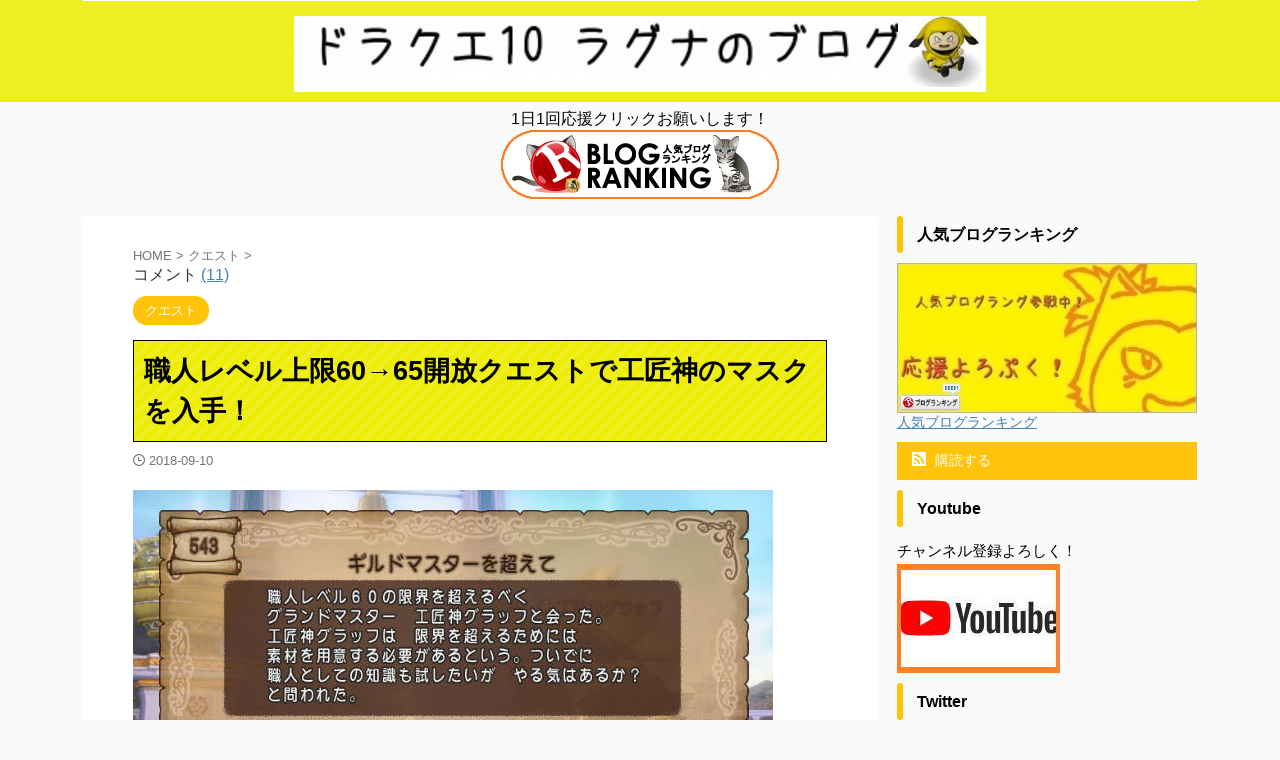

--- FILE ---
content_type: text/html; charset=UTF-8
request_url: https://dq10ragu.com/post-37494
body_size: 21186
content:

<!DOCTYPE html>
<!--[if lt IE 7]>
<html class="ie6" lang="ja"> <![endif]-->
<!--[if IE 7]>
<html class="i7" lang="ja"> <![endif]-->
<!--[if IE 8]>
<html class="ie" lang="ja"> <![endif]-->
<!--[if gt IE 8]><!-->
<html lang="ja" class="s-navi-right s-navi-search-overlay ">
	<!--<![endif]-->
	<head prefix="og: http://ogp.me/ns# fb: http://ogp.me/ns/fb# article: http://ogp.me/ns/article#">
		
	<!-- Global site tag (gtag.js) - Google Analytics -->
	<script async src="https://www.googletagmanager.com/gtag/js?id=UA-64732543-1"></script>
	<script>
	  window.dataLayer = window.dataLayer || [];
	  function gtag(){dataLayer.push(arguments);}
	  gtag('js', new Date());

	  gtag('config', 'UA-64732543-1');
	</script>
			<meta charset="UTF-8" >
		<meta name="viewport" content="width=device-width,initial-scale=1.0,user-scalable=no,viewport-fit=cover">
		<meta name="format-detection" content="telephone=no" >
		<meta name="referrer" content="no-referrer-when-downgrade"/>

		
		<link rel="alternate" type="application/rss+xml" title="ドラクエ10攻略 ラグナのブログ RSS Feed" href="https://dq10ragu.com/feed" />
		<link rel="pingback" href="https://dq10ragu.com/xmlrpc.php" >
		<!--[if lt IE 9]>
		<script src="https://dq10ragu.com/wp-content/themes/affinger/js/html5shiv.js"></script>
		<![endif]-->
				<meta name='robots' content='max-image-preview:large' />
	<style>img:is([sizes="auto" i], [sizes^="auto," i]) { contain-intrinsic-size: 3000px 1500px }</style>
	<title>職人レベル上限60→65開放クエストで工匠神のマスクを入手！ - ドラクエ10攻略 ラグナのブログ</title>
<link rel='dns-prefetch' href='//ajax.googleapis.com' />
<script type="text/javascript">
/* <![CDATA[ */
window._wpemojiSettings = {"baseUrl":"https:\/\/s.w.org\/images\/core\/emoji\/16.0.1\/72x72\/","ext":".png","svgUrl":"https:\/\/s.w.org\/images\/core\/emoji\/16.0.1\/svg\/","svgExt":".svg","source":{"concatemoji":"https:\/\/dq10ragu.com\/wp-includes\/js\/wp-emoji-release.min.js?ver=6.8.3"}};
/*! This file is auto-generated */
!function(s,n){var o,i,e;function c(e){try{var t={supportTests:e,timestamp:(new Date).valueOf()};sessionStorage.setItem(o,JSON.stringify(t))}catch(e){}}function p(e,t,n){e.clearRect(0,0,e.canvas.width,e.canvas.height),e.fillText(t,0,0);var t=new Uint32Array(e.getImageData(0,0,e.canvas.width,e.canvas.height).data),a=(e.clearRect(0,0,e.canvas.width,e.canvas.height),e.fillText(n,0,0),new Uint32Array(e.getImageData(0,0,e.canvas.width,e.canvas.height).data));return t.every(function(e,t){return e===a[t]})}function u(e,t){e.clearRect(0,0,e.canvas.width,e.canvas.height),e.fillText(t,0,0);for(var n=e.getImageData(16,16,1,1),a=0;a<n.data.length;a++)if(0!==n.data[a])return!1;return!0}function f(e,t,n,a){switch(t){case"flag":return n(e,"\ud83c\udff3\ufe0f\u200d\u26a7\ufe0f","\ud83c\udff3\ufe0f\u200b\u26a7\ufe0f")?!1:!n(e,"\ud83c\udde8\ud83c\uddf6","\ud83c\udde8\u200b\ud83c\uddf6")&&!n(e,"\ud83c\udff4\udb40\udc67\udb40\udc62\udb40\udc65\udb40\udc6e\udb40\udc67\udb40\udc7f","\ud83c\udff4\u200b\udb40\udc67\u200b\udb40\udc62\u200b\udb40\udc65\u200b\udb40\udc6e\u200b\udb40\udc67\u200b\udb40\udc7f");case"emoji":return!a(e,"\ud83e\udedf")}return!1}function g(e,t,n,a){var r="undefined"!=typeof WorkerGlobalScope&&self instanceof WorkerGlobalScope?new OffscreenCanvas(300,150):s.createElement("canvas"),o=r.getContext("2d",{willReadFrequently:!0}),i=(o.textBaseline="top",o.font="600 32px Arial",{});return e.forEach(function(e){i[e]=t(o,e,n,a)}),i}function t(e){var t=s.createElement("script");t.src=e,t.defer=!0,s.head.appendChild(t)}"undefined"!=typeof Promise&&(o="wpEmojiSettingsSupports",i=["flag","emoji"],n.supports={everything:!0,everythingExceptFlag:!0},e=new Promise(function(e){s.addEventListener("DOMContentLoaded",e,{once:!0})}),new Promise(function(t){var n=function(){try{var e=JSON.parse(sessionStorage.getItem(o));if("object"==typeof e&&"number"==typeof e.timestamp&&(new Date).valueOf()<e.timestamp+604800&&"object"==typeof e.supportTests)return e.supportTests}catch(e){}return null}();if(!n){if("undefined"!=typeof Worker&&"undefined"!=typeof OffscreenCanvas&&"undefined"!=typeof URL&&URL.createObjectURL&&"undefined"!=typeof Blob)try{var e="postMessage("+g.toString()+"("+[JSON.stringify(i),f.toString(),p.toString(),u.toString()].join(",")+"));",a=new Blob([e],{type:"text/javascript"}),r=new Worker(URL.createObjectURL(a),{name:"wpTestEmojiSupports"});return void(r.onmessage=function(e){c(n=e.data),r.terminate(),t(n)})}catch(e){}c(n=g(i,f,p,u))}t(n)}).then(function(e){for(var t in e)n.supports[t]=e[t],n.supports.everything=n.supports.everything&&n.supports[t],"flag"!==t&&(n.supports.everythingExceptFlag=n.supports.everythingExceptFlag&&n.supports[t]);n.supports.everythingExceptFlag=n.supports.everythingExceptFlag&&!n.supports.flag,n.DOMReady=!1,n.readyCallback=function(){n.DOMReady=!0}}).then(function(){return e}).then(function(){var e;n.supports.everything||(n.readyCallback(),(e=n.source||{}).concatemoji?t(e.concatemoji):e.wpemoji&&e.twemoji&&(t(e.twemoji),t(e.wpemoji)))}))}((window,document),window._wpemojiSettings);
/* ]]> */
</script>
<style id='wp-emoji-styles-inline-css' type='text/css'>

	img.wp-smiley, img.emoji {
		display: inline !important;
		border: none !important;
		box-shadow: none !important;
		height: 1em !important;
		width: 1em !important;
		margin: 0 0.07em !important;
		vertical-align: -0.1em !important;
		background: none !important;
		padding: 0 !important;
	}
</style>
<link rel='stylesheet' id='wp-block-library-css' href='https://dq10ragu.com/wp-includes/css/dist/block-library/style.min.css?ver=6.8.3' type='text/css' media='all' />
<style id='classic-theme-styles-inline-css' type='text/css'>
/*! This file is auto-generated */
.wp-block-button__link{color:#fff;background-color:#32373c;border-radius:9999px;box-shadow:none;text-decoration:none;padding:calc(.667em + 2px) calc(1.333em + 2px);font-size:1.125em}.wp-block-file__button{background:#32373c;color:#fff;text-decoration:none}
</style>
<style id='global-styles-inline-css' type='text/css'>
:root{--wp--preset--aspect-ratio--square: 1;--wp--preset--aspect-ratio--4-3: 4/3;--wp--preset--aspect-ratio--3-4: 3/4;--wp--preset--aspect-ratio--3-2: 3/2;--wp--preset--aspect-ratio--2-3: 2/3;--wp--preset--aspect-ratio--16-9: 16/9;--wp--preset--aspect-ratio--9-16: 9/16;--wp--preset--color--black: #000000;--wp--preset--color--cyan-bluish-gray: #abb8c3;--wp--preset--color--white: #ffffff;--wp--preset--color--pale-pink: #f78da7;--wp--preset--color--vivid-red: #cf2e2e;--wp--preset--color--luminous-vivid-orange: #ff6900;--wp--preset--color--luminous-vivid-amber: #fcb900;--wp--preset--color--light-green-cyan: #eefaff;--wp--preset--color--vivid-green-cyan: #00d084;--wp--preset--color--pale-cyan-blue: #8ed1fc;--wp--preset--color--vivid-cyan-blue: #0693e3;--wp--preset--color--vivid-purple: #9b51e0;--wp--preset--color--soft-red: #e92f3d;--wp--preset--color--light-grayish-red: #fdf0f2;--wp--preset--color--vivid-yellow: #ffc107;--wp--preset--color--very-pale-yellow: #fffde7;--wp--preset--color--very-light-gray: #fafafa;--wp--preset--color--very-dark-gray: #313131;--wp--preset--color--original-color-a: #00B900;--wp--preset--color--original-color-b: #f4fff4;--wp--preset--color--original-color-c: #F3E5F5;--wp--preset--color--original-color-d: #9E9D24;--wp--preset--gradient--vivid-cyan-blue-to-vivid-purple: linear-gradient(135deg,rgba(6,147,227,1) 0%,rgb(155,81,224) 100%);--wp--preset--gradient--light-green-cyan-to-vivid-green-cyan: linear-gradient(135deg,rgb(122,220,180) 0%,rgb(0,208,130) 100%);--wp--preset--gradient--luminous-vivid-amber-to-luminous-vivid-orange: linear-gradient(135deg,rgba(252,185,0,1) 0%,rgba(255,105,0,1) 100%);--wp--preset--gradient--luminous-vivid-orange-to-vivid-red: linear-gradient(135deg,rgba(255,105,0,1) 0%,rgb(207,46,46) 100%);--wp--preset--gradient--very-light-gray-to-cyan-bluish-gray: linear-gradient(135deg,rgb(238,238,238) 0%,rgb(169,184,195) 100%);--wp--preset--gradient--cool-to-warm-spectrum: linear-gradient(135deg,rgb(74,234,220) 0%,rgb(151,120,209) 20%,rgb(207,42,186) 40%,rgb(238,44,130) 60%,rgb(251,105,98) 80%,rgb(254,248,76) 100%);--wp--preset--gradient--blush-light-purple: linear-gradient(135deg,rgb(255,206,236) 0%,rgb(152,150,240) 100%);--wp--preset--gradient--blush-bordeaux: linear-gradient(135deg,rgb(254,205,165) 0%,rgb(254,45,45) 50%,rgb(107,0,62) 100%);--wp--preset--gradient--luminous-dusk: linear-gradient(135deg,rgb(255,203,112) 0%,rgb(199,81,192) 50%,rgb(65,88,208) 100%);--wp--preset--gradient--pale-ocean: linear-gradient(135deg,rgb(255,245,203) 0%,rgb(182,227,212) 50%,rgb(51,167,181) 100%);--wp--preset--gradient--electric-grass: linear-gradient(135deg,rgb(202,248,128) 0%,rgb(113,206,126) 100%);--wp--preset--gradient--midnight: linear-gradient(135deg,rgb(2,3,129) 0%,rgb(40,116,252) 100%);--wp--preset--font-size--small: .8em;--wp--preset--font-size--medium: 20px;--wp--preset--font-size--large: 1.5em;--wp--preset--font-size--x-large: 42px;--wp--preset--font-size--st-regular: 1em;--wp--preset--font-size--huge: 3em;--wp--preset--spacing--20: 0.44rem;--wp--preset--spacing--30: 0.67rem;--wp--preset--spacing--40: 1rem;--wp--preset--spacing--50: 1.5rem;--wp--preset--spacing--60: 2.25rem;--wp--preset--spacing--70: 3.38rem;--wp--preset--spacing--80: 5.06rem;--wp--preset--shadow--natural: 6px 6px 9px rgba(0, 0, 0, 0.2);--wp--preset--shadow--deep: 12px 12px 50px rgba(0, 0, 0, 0.4);--wp--preset--shadow--sharp: 6px 6px 0px rgba(0, 0, 0, 0.2);--wp--preset--shadow--outlined: 6px 6px 0px -3px rgba(255, 255, 255, 1), 6px 6px rgba(0, 0, 0, 1);--wp--preset--shadow--crisp: 6px 6px 0px rgba(0, 0, 0, 1);}:where(.is-layout-flex){gap: 0.5em;}:where(.is-layout-grid){gap: 0.5em;}body .is-layout-flex{display: flex;}.is-layout-flex{flex-wrap: wrap;align-items: center;}.is-layout-flex > :is(*, div){margin: 0;}body .is-layout-grid{display: grid;}.is-layout-grid > :is(*, div){margin: 0;}:where(.wp-block-columns.is-layout-flex){gap: 2em;}:where(.wp-block-columns.is-layout-grid){gap: 2em;}:where(.wp-block-post-template.is-layout-flex){gap: 1.25em;}:where(.wp-block-post-template.is-layout-grid){gap: 1.25em;}.has-black-color{color: var(--wp--preset--color--black) !important;}.has-cyan-bluish-gray-color{color: var(--wp--preset--color--cyan-bluish-gray) !important;}.has-white-color{color: var(--wp--preset--color--white) !important;}.has-pale-pink-color{color: var(--wp--preset--color--pale-pink) !important;}.has-vivid-red-color{color: var(--wp--preset--color--vivid-red) !important;}.has-luminous-vivid-orange-color{color: var(--wp--preset--color--luminous-vivid-orange) !important;}.has-luminous-vivid-amber-color{color: var(--wp--preset--color--luminous-vivid-amber) !important;}.has-light-green-cyan-color{color: var(--wp--preset--color--light-green-cyan) !important;}.has-vivid-green-cyan-color{color: var(--wp--preset--color--vivid-green-cyan) !important;}.has-pale-cyan-blue-color{color: var(--wp--preset--color--pale-cyan-blue) !important;}.has-vivid-cyan-blue-color{color: var(--wp--preset--color--vivid-cyan-blue) !important;}.has-vivid-purple-color{color: var(--wp--preset--color--vivid-purple) !important;}.has-black-background-color{background-color: var(--wp--preset--color--black) !important;}.has-cyan-bluish-gray-background-color{background-color: var(--wp--preset--color--cyan-bluish-gray) !important;}.has-white-background-color{background-color: var(--wp--preset--color--white) !important;}.has-pale-pink-background-color{background-color: var(--wp--preset--color--pale-pink) !important;}.has-vivid-red-background-color{background-color: var(--wp--preset--color--vivid-red) !important;}.has-luminous-vivid-orange-background-color{background-color: var(--wp--preset--color--luminous-vivid-orange) !important;}.has-luminous-vivid-amber-background-color{background-color: var(--wp--preset--color--luminous-vivid-amber) !important;}.has-light-green-cyan-background-color{background-color: var(--wp--preset--color--light-green-cyan) !important;}.has-vivid-green-cyan-background-color{background-color: var(--wp--preset--color--vivid-green-cyan) !important;}.has-pale-cyan-blue-background-color{background-color: var(--wp--preset--color--pale-cyan-blue) !important;}.has-vivid-cyan-blue-background-color{background-color: var(--wp--preset--color--vivid-cyan-blue) !important;}.has-vivid-purple-background-color{background-color: var(--wp--preset--color--vivid-purple) !important;}.has-black-border-color{border-color: var(--wp--preset--color--black) !important;}.has-cyan-bluish-gray-border-color{border-color: var(--wp--preset--color--cyan-bluish-gray) !important;}.has-white-border-color{border-color: var(--wp--preset--color--white) !important;}.has-pale-pink-border-color{border-color: var(--wp--preset--color--pale-pink) !important;}.has-vivid-red-border-color{border-color: var(--wp--preset--color--vivid-red) !important;}.has-luminous-vivid-orange-border-color{border-color: var(--wp--preset--color--luminous-vivid-orange) !important;}.has-luminous-vivid-amber-border-color{border-color: var(--wp--preset--color--luminous-vivid-amber) !important;}.has-light-green-cyan-border-color{border-color: var(--wp--preset--color--light-green-cyan) !important;}.has-vivid-green-cyan-border-color{border-color: var(--wp--preset--color--vivid-green-cyan) !important;}.has-pale-cyan-blue-border-color{border-color: var(--wp--preset--color--pale-cyan-blue) !important;}.has-vivid-cyan-blue-border-color{border-color: var(--wp--preset--color--vivid-cyan-blue) !important;}.has-vivid-purple-border-color{border-color: var(--wp--preset--color--vivid-purple) !important;}.has-vivid-cyan-blue-to-vivid-purple-gradient-background{background: var(--wp--preset--gradient--vivid-cyan-blue-to-vivid-purple) !important;}.has-light-green-cyan-to-vivid-green-cyan-gradient-background{background: var(--wp--preset--gradient--light-green-cyan-to-vivid-green-cyan) !important;}.has-luminous-vivid-amber-to-luminous-vivid-orange-gradient-background{background: var(--wp--preset--gradient--luminous-vivid-amber-to-luminous-vivid-orange) !important;}.has-luminous-vivid-orange-to-vivid-red-gradient-background{background: var(--wp--preset--gradient--luminous-vivid-orange-to-vivid-red) !important;}.has-very-light-gray-to-cyan-bluish-gray-gradient-background{background: var(--wp--preset--gradient--very-light-gray-to-cyan-bluish-gray) !important;}.has-cool-to-warm-spectrum-gradient-background{background: var(--wp--preset--gradient--cool-to-warm-spectrum) !important;}.has-blush-light-purple-gradient-background{background: var(--wp--preset--gradient--blush-light-purple) !important;}.has-blush-bordeaux-gradient-background{background: var(--wp--preset--gradient--blush-bordeaux) !important;}.has-luminous-dusk-gradient-background{background: var(--wp--preset--gradient--luminous-dusk) !important;}.has-pale-ocean-gradient-background{background: var(--wp--preset--gradient--pale-ocean) !important;}.has-electric-grass-gradient-background{background: var(--wp--preset--gradient--electric-grass) !important;}.has-midnight-gradient-background{background: var(--wp--preset--gradient--midnight) !important;}.has-small-font-size{font-size: var(--wp--preset--font-size--small) !important;}.has-medium-font-size{font-size: var(--wp--preset--font-size--medium) !important;}.has-large-font-size{font-size: var(--wp--preset--font-size--large) !important;}.has-x-large-font-size{font-size: var(--wp--preset--font-size--x-large) !important;}
:where(.wp-block-post-template.is-layout-flex){gap: 1.25em;}:where(.wp-block-post-template.is-layout-grid){gap: 1.25em;}
:where(.wp-block-columns.is-layout-flex){gap: 2em;}:where(.wp-block-columns.is-layout-grid){gap: 2em;}
:root :where(.wp-block-pullquote){font-size: 1.5em;line-height: 1.6;}
</style>
<link rel='stylesheet' id='normalize-css' href='https://dq10ragu.com/wp-content/themes/affinger/css/normalize.css?ver=1.5.9' type='text/css' media='all' />
<link rel='stylesheet' id='st_svg-css' href='https://dq10ragu.com/wp-content/themes/affinger/st_svg/style.css?ver=6.8.3' type='text/css' media='all' />
<link rel='stylesheet' id='slick-css' href='https://dq10ragu.com/wp-content/themes/affinger/vendor/slick/slick.css?ver=1.8.0' type='text/css' media='all' />
<link rel='stylesheet' id='slick-theme-css' href='https://dq10ragu.com/wp-content/themes/affinger/vendor/slick/slick-theme.css?ver=1.8.0' type='text/css' media='all' />
<link rel='stylesheet' id='style-css' href='https://dq10ragu.com/wp-content/themes/affinger/style.css?ver=6.8.3' type='text/css' media='all' />
<link rel='stylesheet' id='fancybox-css' href='https://dq10ragu.com/wp-content/plugins/easy-fancybox/fancybox/1.5.4/jquery.fancybox.min.css?ver=6.8.3' type='text/css' media='screen' />
<link rel='stylesheet' id='amazonjs-css' href='https://dq10ragu.com/wp-content/plugins/amazonjs/css/amazonjs.css?ver=0.10' type='text/css' media='all' />
<link rel='stylesheet' id='tablepress-default-css' href='https://dq10ragu.com/wp-content/tablepress-combined.min.css?ver=81' type='text/css' media='all' />
<link rel='stylesheet' id='st-themecss-css' href='https://dq10ragu.com/wp-content/themes/affinger/st-themecss-loader.php?ver=6.8.3' type='text/css' media='all' />
<script type="text/javascript" src="//ajax.googleapis.com/ajax/libs/jquery/1.11.3/jquery.min.js?ver=1.11.3" id="jquery-js"></script>
<link rel="https://api.w.org/" href="https://dq10ragu.com/wp-json/" /><link rel="alternate" title="JSON" type="application/json" href="https://dq10ragu.com/wp-json/wp/v2/posts/37494" /><link rel='shortlink' href='https://dq10ragu.com/?p=37494' />
<link rel="alternate" title="oEmbed (JSON)" type="application/json+oembed" href="https://dq10ragu.com/wp-json/oembed/1.0/embed?url=https%3A%2F%2Fdq10ragu.com%2Fpost-37494" />
<link rel="alternate" title="oEmbed (XML)" type="text/xml+oembed" href="https://dq10ragu.com/wp-json/oembed/1.0/embed?url=https%3A%2F%2Fdq10ragu.com%2Fpost-37494&#038;format=xml" />
<meta name="robots" content="index, follow" />
<meta name="thumbnail" content="https://dq10ragu.com/wp-content/uploads/2018/09/Image-2068.jpg">
<meta name="google-site-verification" content="google782467c1f92e5cfc.html" />
<link rel="canonical" href="https://dq10ragu.com/post-37494" />

<!-- Jetpack Open Graph Tags -->
<meta property="og:type" content="article" />
<meta property="og:title" content="職人レベル上限60→65開放クエストで工匠神のマスクを入手！" />
<meta property="og:url" content="https://dq10ragu.com/post-37494" />
<meta property="og:description" content="どうも限界突破のラグナです。 職人レベル上限60→65開放クエストをクリアしました！ 職人レベル上限60→65&hellip;" />
<meta property="article:published_time" content="2018-09-10T02:50:13+00:00" />
<meta property="article:modified_time" content="2018-09-10T02:03:38+00:00" />
<meta property="og:site_name" content="ドラクエ10攻略 ラグナのブログ" />
<meta property="og:image" content="https://dq10ragu.com/wp-content/uploads/2018/09/Image-2068.jpg" />
<meta property="og:image:width" content="750" />
<meta property="og:image:height" content="560" />
<meta property="og:image:alt" content="" />
<meta property="og:locale" content="ja_JP" />
<meta name="twitter:text:title" content="職人レベル上限60→65開放クエストで工匠神のマスクを入手！" />
<meta name="twitter:image" content="https://dq10ragu.com/wp-content/uploads/2018/09/Image-2068.jpg?w=640" />
<meta name="twitter:card" content="summary_large_image" />

<!-- End Jetpack Open Graph Tags -->
<link rel="icon" href="https://dq10ragu.com/wp-content/uploads/2016/05/cropped-G6ssERAH-1-32x32.jpg" sizes="32x32" />
<link rel="icon" href="https://dq10ragu.com/wp-content/uploads/2016/05/cropped-G6ssERAH-1-192x192.jpg" sizes="192x192" />
<link rel="apple-touch-icon" href="https://dq10ragu.com/wp-content/uploads/2016/05/cropped-G6ssERAH-1-180x180.jpg" />
<meta name="msapplication-TileImage" content="https://dq10ragu.com/wp-content/uploads/2016/05/cropped-G6ssERAH-1-270x270.jpg" />
		
<!-- OGP -->

<meta property="og:type" content="article">
<meta property="og:title" content="職人レベル上限60→65開放クエストで工匠神のマスクを入手！">
<meta property="og:url" content="https://dq10ragu.com/post-37494">
<meta property="og:description" content="どうも限界突破のラグナです。 職人レベル上限60→65開放クエストをクリアしました！ 職人レベル上限 ...">
<meta property="og:site_name" content="ドラクエ10攻略 ラグナのブログ">
<meta property="og:image" content="https://dq10ragu.com/wp-content/uploads/2018/09/Image-2068.jpg">


	<meta property="article:published_time" content="2018-09-10T11:50:13+09:00" />
			<meta property="article:modified_time" content="2018-09-10T11:03:38+09:00" />
		<meta property="article:author" content="ラグナ" />

<!-- /OGP -->
		

	<script>
		(function (window, document, $, undefined) {
			'use strict';

			$(function(){
			$('.entry-content a[href^=http]')
				.not('[href*="'+location.hostname+'"]')
				.attr({target:"_blank"})
			;})
		}(window, window.document, jQuery));
	</script>

<script>
	(function (window, document, $, undefined) {
		'use strict';

		var SlideBox = (function () {
			/**
			 * @param $element
			 *
			 * @constructor
			 */
			function SlideBox($element) {
				this._$element = $element;
			}

			SlideBox.prototype.$content = function () {
				return this._$element.find('[data-st-slidebox-content]');
			};

			SlideBox.prototype.$toggle = function () {
				return this._$element.find('[data-st-slidebox-toggle]');
			};

			SlideBox.prototype.$icon = function () {
				return this._$element.find('[data-st-slidebox-icon]');
			};

			SlideBox.prototype.$text = function () {
				return this._$element.find('[data-st-slidebox-text]');
			};

			SlideBox.prototype.is_expanded = function () {
				return !!(this._$element.filter('[data-st-slidebox-expanded="true"]').length);
			};

			SlideBox.prototype.expand = function () {
				var self = this;

				this.$content().slideDown()
					.promise()
					.then(function () {
						var $icon = self.$icon();
						var $text = self.$text();

						$icon.removeClass($icon.attr('data-st-slidebox-icon-collapsed'))
							.addClass($icon.attr('data-st-slidebox-icon-expanded'))

						$text.text($text.attr('data-st-slidebox-text-expanded'))

						self._$element.removeClass('is-collapsed')
							.addClass('is-expanded');

						self._$element.attr('data-st-slidebox-expanded', 'true');
					});
			};

			SlideBox.prototype.collapse = function () {
				var self = this;

				this.$content().slideUp()
					.promise()
					.then(function () {
						var $icon = self.$icon();
						var $text = self.$text();

						$icon.removeClass($icon.attr('data-st-slidebox-icon-expanded'))
							.addClass($icon.attr('data-st-slidebox-icon-collapsed'))

						$text.text($text.attr('data-st-slidebox-text-collapsed'))

						self._$element.removeClass('is-expanded')
							.addClass('is-collapsed');

						self._$element.attr('data-st-slidebox-expanded', 'false');
					});
			};

			SlideBox.prototype.toggle = function () {
				if (this.is_expanded()) {
					this.collapse();
				} else {
					this.expand();
				}
			};

			SlideBox.prototype.add_event_listeners = function () {
				var self = this;

				this.$toggle().on('click', function (event) {
					self.toggle();
				});
			};

			SlideBox.prototype.initialize = function () {
				this.add_event_listeners();
			};

			return SlideBox;
		}());

		function on_ready() {
			var slideBoxes = [];

			$('[data-st-slidebox]').each(function () {
				var $element = $(this);
				var slideBox = new SlideBox($element);

				slideBoxes.push(slideBox);

				slideBox.initialize();
			});

			return slideBoxes;
		}

		$(on_ready);
	}(window, window.document, jQuery));
</script>


<script>
	(function (window, document, $, undefined) {
		'use strict';

		$(function(){
			/* 第一階層のみの目次にクラスを挿入 */
			$("#toc_container:not(:has(ul ul))").addClass("only-toc");
			/* アコーディオンメニュー内のカテゴリにクラス追加 */
			$(".st-ac-box ul:has(.cat-item)").each(function(){
				$(this).addClass("st-ac-cat");
			});
		});
	}(window, window.document, jQuery));
</script>

<script>
	(function (window, document, $, undefined) {
		'use strict';

		$(function(){
									$('.st-star').parent('.rankh4').css('padding-bottom','5px'); // スターがある場合のランキング見出し調整
		});
	}(window, window.document, jQuery));
</script>



	<script>
		(function (window, document, $, undefined) {
			'use strict';

			$(function() {
				$('.is-style-st-paragraph-kaiwa').wrapInner('<span class="st-paragraph-kaiwa-text">');
			});
		}(window, window.document, jQuery));
	</script>

	<script>
		(function (window, document, $, undefined) {
			'use strict';

			$(function() {
				$('.is-style-st-paragraph-kaiwa-b').wrapInner('<span class="st-paragraph-kaiwa-text">');
			});
		}(window, window.document, jQuery));
	</script>

<script>
	/* Gutenbergスタイルを調整 */
	(function (window, document, $, undefined) {
		'use strict';

		$(function() {
			$( '[class^="is-style-st-paragraph-"],[class*=" is-style-st-paragraph-"]' ).wrapInner( '<span class="st-noflex"></span>' );
		});
	}(window, window.document, jQuery));
</script>



			</head>
	<body class="wp-singular post-template-default single single-post postid-37494 single-format-standard wp-theme-affinger not-front-page" >				<div id="st-ami">
				<div id="wrapper" class="">
				<div id="wrapper-in">

					

<header id="st-headwide">
	<div id="header-full">
		<div id="headbox-bg">
			<div id="headbox">

					<nav id="s-navi" class="pcnone" data-st-nav data-st-nav-type="normal">
		<dl class="acordion is-active" data-st-nav-primary>
			<dt class="trigger">
				<p class="acordion_button"><span class="op op-menu"><i class="st-fa st-svg-menu"></i></span></p>

				
									<div id="st-mobile-logo"></div>
				
				<!-- 追加メニュー -->
				
				<!-- 追加メニュー2 -->
				
			</dt>

			<dd class="acordion_tree">
				<div class="acordion_tree_content">

					

												<div class="menu-%e3%83%a1%e3%83%8b%e3%83%a5%e3%83%bc-1-container"><ul id="menu-%e3%83%a1%e3%83%8b%e3%83%a5%e3%83%bc-1" class="menu"><li id="menu-item-2549" class="menu-item menu-item-type-custom menu-item-object-custom menu-item-home menu-item-2549"><a href="http://dq10ragu.com/"><span class="menu-item-label">ホーム</span></a></li>
<li id="menu-item-2497" class="menu-item menu-item-type-custom menu-item-object-custom menu-item-2497"><a href="https://blog.with2.net/link/?1799749"><span class="menu-item-label">ブログランキング</span></a></li>
<li id="menu-item-8275" class="menu-item menu-item-type-custom menu-item-object-custom menu-item-8275"><a target="_blank" href="http://dq10ragu.com/post-13547"><span class="menu-item-label">プレゼントのじゅもん</span></a></li>
<li id="menu-item-8277" class="menu-item menu-item-type-custom menu-item-object-custom menu-item-8277"><a target="_blank" href="http://dq10ragu.com/post-445"><span class="menu-item-label">弱点フォース早見表</span></a></li>
<li id="menu-item-18437" class="menu-item menu-item-type-custom menu-item-object-custom menu-item-18437"><a href="http://dq10ragu.com/post-18400"><span class="menu-item-label">アスフェルド学園総合</span></a></li>
<li id="menu-item-23050" class="menu-item menu-item-type-custom menu-item-object-custom menu-item-23050"><a href="http://dq10ragu.com/post-15010"><span class="menu-item-label">占い師総合ページ</span></a></li>
<li id="menu-item-23052" class="menu-item menu-item-type-custom menu-item-object-custom menu-item-23052"><a href="http://dq10ragu.com/post-20794"><span class="menu-item-label">バトル・ルネッサンス総合ページ</span></a></li>
<li id="menu-item-30190" class="menu-item menu-item-type-custom menu-item-object-custom menu-item-30190"><a href="http://dq10ragu.com/post-30011"><span class="menu-item-label">【白宝箱】装備一覧</span></a></li>
</ul></div>						<div class="clear"></div>

					
				</div>
			</dd>

					</dl>

					</nav>

									<div id="header-l">
						
						<div id="st-text-logo">
								<!-- ロゴ又はブログ名 -->
    					<p class="sitename sitename-only"><a href="https://dq10ragu.com/">
                					<img class="sitename-only-img" src="https://dq10ragu.com/wp-content/uploads/2018/07/Image-1628-1-1.jpg" width="692" height="76" alt="ドラクエ10攻略 ラグナのブログ">                            </a></p>
            
						</div>
					</div><!-- /#header-l -->
				
				<div id="header-r" class="smanone">
					
				</div><!-- /#header-r -->

			</div><!-- /#headbox -->
		</div><!-- /#headbox-bg clearfix -->

		
					<div id="st-header-top-widgets-box">
				<div class="st-content-width">
					<div id="text-95" class="top-content widget_text">			<div class="textwidget"><div align="center">1日1回応援クリックお願いします！<br />
<a href="//blog.with2.net/link/?1799749"><img decoding="async" title="人気ブログランキング" src="https://blog.with2.net/img/banner/m02/br_banner_brcat.gif" /></a></div>
</div>
		</div>				</div>
			</div>
		
		
		
			

			<div id="gazou-wide">
												<div id="st-headerbox">
						<div id="st-header">
						</div>
					</div>
									</div>
		
	</div><!-- #header-full -->

	





</header>

					<div id="content-w">

						
						
	
			<div id="st-header-post-under-box" class="st-header-post-no-data "
		     style="">
			<div class="st-dark-cover">
							</div>
		</div>
	
<div id="content" class="clearfix">
	<div id="contentInner">
		<main>
			<article>
									<div id="post-37494" class="st-post post-37494 post type-post status-publish format-standard has-post-thumbnail hentry category-47">
				
					
																
					
					<!--ぱんくず -->
											<div
							id="breadcrumb">
							<ol itemscope itemtype="http://schema.org/BreadcrumbList">
								<li itemprop="itemListElement" itemscope itemtype="http://schema.org/ListItem">
									<a href="https://dq10ragu.com" itemprop="item">
										<span itemprop="name">HOME</span>
									</a>
									&gt;
									<meta itemprop="position" content="1"/>
								</li>

								
																	<li itemprop="itemListElement" itemscope itemtype="http://schema.org/ListItem">
										<a href="https://dq10ragu.com/category/%e3%82%af%e3%82%a8%e3%82%b9%e3%83%88" itemprop="item">
											<span
												itemprop="name">クエスト</span>
										</a>
										&gt;
										<meta itemprop="position" content="2"/>
									</li>
																								</ol>

													</div>
										<!--/ ぱんくず -->
						
	コメント&nbsp;<a href="https://dq10ragu.com/post-37494#comments">(11)</a>	
						
					<!--ループ開始 -->
															
																									<p class="st-catgroup">
																<a href="https://dq10ragu.com/category/%e3%82%af%e3%82%a8%e3%82%b9%e3%83%88" title="View all posts in クエスト" rel="category tag"><span class="catname st-catid47">クエスト</span></a>							</p>
						
						<h1 class="entry-title">職人レベル上限60→65開放クエストで工匠神のマスクを入手！</h1>

						
	<div class="blogbox ">
		<p><span class="kdate">
								<i class="st-fa st-svg-clock-o"></i><time class="updated" datetime="2018-09-10T11:50:13+0900">2018-09-10</time>
						</span></p>
	</div>
					
					
					
					<div class="mainbox">
						<div id="nocopy" ><!-- コピー禁止エリアここから -->
							
							
							
							<div class="entry-content">
								<p><img decoding="async" class="alignnone size-full wp-image-37495" src="https://dq10ragu.com/wp-content/uploads/2018/09/Image-2016.jpg" alt="" width="640" height="480" /></p>
<p>どうも限界突破のラグナです。</p>
<p><strong><span style="color: #ff0000;">職人レベル上限60→65開放クエスト</span></strong>をクリアしました！</p>
<h2>職人レベル上限60→65開放クエストの受注場所</h2>
<p><img decoding="async" class="alignnone size-full wp-image-37496" src="https://dq10ragu.com/wp-content/uploads/2018/09/Image-2003.jpg" alt="" width="640" height="480" /></p>
<p>まず自分の職人のマスターに話しかけると、オレはもう無理だからと、別の人を紹介されます。</p>
<p>&nbsp;</p>
<p><img decoding="async" class="alignnone size-full wp-image-37498" src="https://dq10ragu.com/wp-content/uploads/2018/09/Image-2004-1.jpg" alt="" width="640" height="480" /></p>
<p>港町レンドア南F-3の<strong><span style="color: #ff0000;">徒弟ティサン</span></strong>に話しかけ、しぐさ「職人道具をかかげる」を使う</p>
<p>&nbsp;</p>
<p><img decoding="async" class="alignnone size-full wp-image-37500" src="https://dq10ragu.com/wp-content/uploads/2018/09/Image-2015.jpg" alt="" width="640" height="480" /></p>
<p><strong><span style="color: #ff0000;">工匠神の間</span></strong>に飛ばされるので、まず旅人バザーでホカホカストーン、ひかりのいし、ようせいのひだねを購入します。</p>
<p>その後、<strong><span style="color: #ff0000;">工匠神グラッフ</span></strong>からクエストを受注！</p>
<p>何気に全職人施設とバザー・お預かり所・素材屋・郵便屋が完備してるすごい場所ですねｗ</p>
<p>&nbsp;</p>
<h2>職人レベル上限60→65開放クエストの攻略</h2>
<p><img decoding="async" class="alignnone size-full wp-image-37501" src="https://dq10ragu.com/wp-content/uploads/2018/09/Image-2017.jpg" alt="" width="640" height="480" /></p>
<p>クエスト受注後、ホカホカストーン→ひかりのいし→ようせいのひだねを工匠神グラッフに渡してクエストクリア！</p>
<p>&nbsp;</p>
<h2>職人レベル上限60→65開放クエストの報酬</h2>
<p><img decoding="async" class="alignnone size-full wp-image-37502" src="https://dq10ragu.com/wp-content/uploads/2018/09/Image-2026.jpg" alt="" width="640" height="480" /></p>
<p><strong><span style="color: #ff0000;">Lv61以上の職人になれる（上限Lv65まで）</span></strong></p>
<p><strong><span style="color: #ff0000;">工匠神のマスク</span></strong></p>
<p>&nbsp;</p>
<p><img decoding="async" class="alignnone size-full wp-image-37503" src="https://dq10ragu.com/wp-content/uploads/2018/09/Image-2069.jpg" alt="" width="750" height="560" /> <img decoding="async" class="alignnone size-large wp-image-37504" src="https://dq10ragu.com/wp-content/uploads/2018/09/Image-2068.jpg" alt="" width="750" height="560" /> <img decoding="async" class="alignnone size-large wp-image-37505" src="https://dq10ragu.com/wp-content/uploads/2018/09/Image-2067.jpg" alt="" width="750" height="560" /></p>
<p>工匠神のマスクの見た目です！</p>
<p>う～んマスクは顔に降ろして欲しかったですね＞＜</p>
<p>&nbsp;</p>
<h2>終わりに</h2>
<p><img decoding="async" class="alignnone size-full wp-image-37508" src="https://dq10ragu.com/wp-content/uploads/2018/09/Image-2079.jpg" alt="" width="640" height="480" /></p>
<p>職人レベル上限60→65開放は、全ての職人が同じ内容のクエストになっています！</p>
<p>虹オーブ打ちまくりますよおおおおお！</p>
<p>以上、職人レベル上限60→65開放クエストで工匠神のマスクを入手でした(´ω｀)</p>
							</div>
						</div><!-- コピー禁止エリアここまで -->

												
					<div class="adbox">
				
							
	
									<div style="padding-top:10px;">
						
		
	
					</div>
							</div>
			

																					<div id="text-22" class="st-widgets-box post-widgets-bottom widget_text">			<div class="textwidget"><div style="padding: 20px; border: solid 2px #FF8C00; border-radius: 10px; background-color: #fffaf0; margin-top: 5px; margin-bottom: 5px;">
<Div Align="center">
1日1回応援クリックお願いします！
<a href="//blog.with2.net/link/?1799749"><img src="https://blog.with2.net/user-banner/?id=1799749&seq=2" title="人気ブログランキング"></a><br><a href="//blog.with2.net/link/?1799749" style="font-size: 0.9em;">人気ブログランキング</a>
</div>
</Div></div>
		</div><div id="text-65" class="st-widgets-box post-widgets-bottom widget_text">			<div class="textwidget">スポンサーリンク</div>
		</div><div id="text-79" class="st-widgets-box post-widgets-bottom widget_text">			<div class="textwidget"><script async src="//pagead2.googlesyndication.com/pagead/js/adsbygoogle.js"></script>
<!-- 336 280【PC投稿記事下１】 -->
<ins class="adsbygoogle"
     style="display:inline-block;width:336px;height:280px"
     data-ad-client="ca-pub-4820858635811456"
     data-ad-slot="5473506324"></ins>
<script>
(adsbygoogle = window.adsbygoogle || []).push({});
</script></div>
		</div>													
					</div><!-- .mainboxここまで -->

																
					
					
	
	<div class="sns st-sns-singular">
	<ul class="clearfix">
					<!--ツイートボタン-->
			<li class="twitter">
			<a rel="nofollow" onclick="window.open('//twitter.com/intent/tweet?url=https%3A%2F%2Fdq10ragu.com%2Fpost-37494&text=%E8%81%B7%E4%BA%BA%E3%83%AC%E3%83%99%E3%83%AB%E4%B8%8A%E9%99%9060%E2%86%9265%E9%96%8B%E6%94%BE%E3%82%AF%E3%82%A8%E3%82%B9%E3%83%88%E3%81%A7%E5%B7%A5%E5%8C%A0%E7%A5%9E%E3%81%AE%E3%83%9E%E3%82%B9%E3%82%AF%E3%82%92%E5%85%A5%E6%89%8B%EF%BC%81&tw_p=tweetbutton', '', 'width=500,height=450'); return false;"><i class="st-fa st-svg-twitter"></i><span class="snstext smanone" >Twitter</span><span class="snstext pcnone" >Twitter</span></a>
			</li>
		
					<!--シェアボタン-->
			<li class="facebook">
			<a href="//www.facebook.com/sharer.php?src=bm&u=https%3A%2F%2Fdq10ragu.com%2Fpost-37494&t=%E8%81%B7%E4%BA%BA%E3%83%AC%E3%83%99%E3%83%AB%E4%B8%8A%E9%99%9060%E2%86%9265%E9%96%8B%E6%94%BE%E3%82%AF%E3%82%A8%E3%82%B9%E3%83%88%E3%81%A7%E5%B7%A5%E5%8C%A0%E7%A5%9E%E3%81%AE%E3%83%9E%E3%82%B9%E3%82%AF%E3%82%92%E5%85%A5%E6%89%8B%EF%BC%81" target="_blank" rel="nofollow noopener"><i class="st-fa st-svg-facebook"></i><span class="snstext smanone" >Share</span>
			<span class="snstext pcnone" >Share</span></a>
			</li>
		
					<!--ポケットボタン-->
			<li class="pocket">
			<a rel="nofollow" onclick="window.open('//getpocket.com/edit?url=https%3A%2F%2Fdq10ragu.com%2Fpost-37494&title=%E8%81%B7%E4%BA%BA%E3%83%AC%E3%83%99%E3%83%AB%E4%B8%8A%E9%99%9060%E2%86%9265%E9%96%8B%E6%94%BE%E3%82%AF%E3%82%A8%E3%82%B9%E3%83%88%E3%81%A7%E5%B7%A5%E5%8C%A0%E7%A5%9E%E3%81%AE%E3%83%9E%E3%82%B9%E3%82%AF%E3%82%92%E5%85%A5%E6%89%8B%EF%BC%81', '', 'width=500,height=350'); return false;"><i class="st-fa st-svg-get-pocket"></i><span class="snstext smanone" >Pocket</span><span class="snstext pcnone" >Pocket</span></a></li>
		
					<!--はてブボタン-->
			<li class="hatebu">
				<a href="//b.hatena.ne.jp/entry/https://dq10ragu.com/post-37494" class="hatena-bookmark-button" data-hatena-bookmark-layout="simple" title="職人レベル上限60→65開放クエストで工匠神のマスクを入手！" rel="nofollow"><i class="st-fa st-svg-hateb"></i><span class="snstext smanone" >Hatena</span>
				<span class="snstext pcnone" >Hatena</span></a><script type="text/javascript" src="//b.st-hatena.com/js/bookmark_button.js" charset="utf-8" async="async"></script>

			</li>
		
		
					<!--LINEボタン-->
			<li class="line">
			<a href="//line.me/R/msg/text/?%E8%81%B7%E4%BA%BA%E3%83%AC%E3%83%99%E3%83%AB%E4%B8%8A%E9%99%9060%E2%86%9265%E9%96%8B%E6%94%BE%E3%82%AF%E3%82%A8%E3%82%B9%E3%83%88%E3%81%A7%E5%B7%A5%E5%8C%A0%E7%A5%9E%E3%81%AE%E3%83%9E%E3%82%B9%E3%82%AF%E3%82%92%E5%85%A5%E6%89%8B%EF%BC%81%0Ahttps%3A%2F%2Fdq10ragu.com%2Fpost-37494" target="_blank" rel="nofollow noopener"><i class="st-fa st-svg-line" aria-hidden="true"></i><span class="snstext" >LINE</span></a>
			</li>
		
		
					<!--URLコピーボタン-->
			<li class="share-copy">
			<a href="#" rel="nofollow" data-st-copy-text="職人レベル上限60→65開放クエストで工匠神のマスクを入手！ / https://dq10ragu.com/post-37494"><i class="st-fa st-svg-clipboard"></i><span class="snstext" >URLコピー</span></a>
			</li>
		
	</ul>

	</div>

											
											<p class="tagst">
							<i class="st-fa st-svg-folder-open-o" aria-hidden="true"></i>-<a href="https://dq10ragu.com/category/%e3%82%af%e3%82%a8%e3%82%b9%e3%83%88" rel="category tag">クエスト</a><br/>
													</p>
					
					<aside>
						<p class="author" style="display:none;"><a href="https://dq10ragu.com/author/ragu" title="ラグナ" class="vcard author"><span class="fn">author</span></a></p>
																		<!--ループ終了-->

																					<hr class="hrcss" />

<div id="comments">
	
	コメント&nbsp;<a href="https://dq10ragu.com/post-37494#comments">(11)</a>

	<div id="respond" class="comment-respond">
		<h3 id="reply-title" class="comment-reply-title">コメントを残す <small><a rel="nofollow" id="cancel-comment-reply-link" href="/post-37494#respond" style="display:none;">コメントをキャンセル</a></small></h3><form action="https://dq10ragu.com/wp-comments-post.php" method="post" id="commentform" class="comment-form"><p class="comment-notes"><span id="email-notes">メールアドレスが公開されることはありません。</span> <span class="required-field-message"><span class="required">※</span> が付いている欄は必須項目です</span></p><p class="comment-form-author"><label for="author">名前</label> <input id="author" name="author" type="text" value="" size="30" maxlength="245" autocomplete="name" /></p>
<p class="comment-form-email"><label for="email">メール</label> <input id="email" name="email" type="text" value="" size="30" maxlength="100" aria-describedby="email-notes" autocomplete="email" /></p>
<p class="comment-form-url"><label for="url">サイト</label> <input id="url" name="url" type="text" value="" size="30" maxlength="200" autocomplete="url" /></p>
<p class="comment-form-comment"><label for="comment">コメント <span class="required">※</span></label> <textarea id="comment" name="comment" cols="45" rows="8" maxlength="65525" required="required"></textarea></p><p class="form-submit"><input name="submit" type="submit" id="submit" class="submit" value="コメントを送信" /> <input type='hidden' name='comment_post_ID' value='37494' id='comment_post_ID' />
<input type='hidden' name='comment_parent' id='comment_parent' value='0' />
</p></form>	</div><!-- #respond -->
		
	
     	<h5 id="resp"><i class="fa fa-commenting"></i>&nbsp;comment</h5>
          <ul class="commets-list">
                  <li class="comment even thread-even depth-1" id="li-comment-39781">
     <div id="comment-39781">
       <div class="comment-listCon">
         <span class="comment-name">
           <cite class="fn">名無しぷく</cite> <span class="says">より:</span>         </span>
         <span class="comment-date-edit">
           2018/09/10(月) 11:52          </span>
            <p>٩( 'ω' )و</p>
    </div>
  </div>
</li><!-- #comment-## -->
   <li class="comment odd alt thread-odd thread-alt depth-1" id="li-comment-39782">
     <div id="comment-39782">
       <div class="comment-listCon">
         <span class="comment-name">
           <cite class="fn">名無しぷく</cite> <span class="says">より:</span>         </span>
         <span class="comment-date-edit">
           2018/09/10(月) 11:53          </span>
            <p>（＾ω＾）</p>
    </div>
  </div>
</li><!-- #comment-## -->
   <li class="comment even thread-even depth-1" id="li-comment-39783">
     <div id="comment-39783">
       <div class="comment-listCon">
         <span class="comment-name">
           <cite class="fn">名無しぷく</cite> <span class="says">より:</span>         </span>
         <span class="comment-date-edit">
           2018/09/10(月) 11:54          </span>
            <p>変な帽子だと思ったら顔を守れない謎帽子だったぷくw</p>
    </div>
  </div>
</li><!-- #comment-## -->
   <li class="comment odd alt thread-odd thread-alt depth-1" id="li-comment-39784">
     <div id="comment-39784">
       <div class="comment-listCon">
         <span class="comment-name">
           <cite class="fn">名無しぷく</cite> <span class="says">より:</span>         </span>
         <span class="comment-date-edit">
           2018/09/10(月) 11:57          </span>
            <p>パクリオブパクリ</p>
    </div>
  </div>
</li><!-- #comment-## -->
   <li class="comment even thread-even depth-1" id="li-comment-39785">
     <div id="comment-39785">
       <div class="comment-listCon">
         <span class="comment-name">
           <cite class="fn">名無しぷく</cite> <span class="says">より:</span>         </span>
         <span class="comment-date-edit">
           2018/09/10(月) 12:03          </span>
            <p>面を下せたら神装備だったのにな<br />
他の装備でも可変タイプはチーム服でフードをかぶる・脱ぐ<br />
みたいな選択があると嬉しいな</p>
<p>時期Pのラグちゃんお願いします</p>
    </div>
  </div>
</li><!-- #comment-## -->
   <li class="comment odd alt thread-odd thread-alt depth-1" id="li-comment-39787">
     <div id="comment-39787">
       <div class="comment-listCon">
         <span class="comment-name">
           <cite class="fn">名無しぷく</cite> <span class="says">より:</span>         </span>
         <span class="comment-date-edit">
           2018/09/10(月) 14:21          </span>
            <p>あーーー、今からクエストしようと思ったのにネタバレされた；；</p>
    </div>
  </div>
</li><!-- #comment-## -->
   <li class="comment even thread-even depth-1" id="li-comment-39788">
     <div id="comment-39788">
       <div class="comment-listCon">
         <span class="comment-name">
           <cite class="fn">名無しぷく</cite> <span class="says">より:</span>         </span>
         <span class="comment-date-edit">
           2018/09/10(月) 14:55          </span>
            <p>虹が捗りますねぇ(´ω｀)</p>
    </div>
  </div>
</li><!-- #comment-## -->
   <li class="comment odd alt thread-odd thread-alt depth-1" id="li-comment-39789">
     <div id="comment-39789">
       <div class="comment-listCon">
         <span class="comment-name">
           <cite class="fn">名無しぷく</cite> <span class="says">より:</span>         </span>
         <span class="comment-date-edit">
           2018/09/10(月) 15:00          </span>
            <p>1玉含めた達人のオーブの、武器別厳選オーブと職業別厳選オーブの記事待ってます</p>
    </div>
  </div>
</li><!-- #comment-## -->
   <li class="comment even thread-even depth-1" id="li-comment-39790">
     <div id="comment-39790">
       <div class="comment-listCon">
         <span class="comment-name">
           <cite class="fn">名無しぷく</cite> <span class="says">より:</span>         </span>
         <span class="comment-date-edit">
           2018/09/10(月) 15:55          </span>
            <p>ヒルズでSP福引できなくなった件でヒルズ民がブチ切れてることを記事にして</p>
    </div>
  </div>
</li><!-- #comment-## -->
   <li class="comment odd alt thread-odd thread-alt depth-1" id="li-comment-39791">
     <div id="comment-39791">
       <div class="comment-listCon">
         <span class="comment-name">
           <cite class="fn">名無しぷく</cite> <span class="says">より:</span>         </span>
         <span class="comment-date-edit">
           2018/09/10(月) 16:02          </span>
            <p>夜勤お疲れ様です</p>
    </div>
  </div>
</li><!-- #comment-## -->
   <li class="comment even thread-even depth-1" id="li-comment-39794">
     <div id="comment-39794">
       <div class="comment-listCon">
         <span class="comment-name">
           <cite class="fn">名無しぷく</cite> <span class="says">より:</span>         </span>
         <span class="comment-date-edit">
           2018/09/10(月) 19:26          </span>
            <p>かわいい</p>
    </div>
  </div>
</li><!-- #comment-## -->
          </ul>
          	<div id="respond" class="comment-respond">
		<h3 id="reply-title" class="comment-reply-title">Message <small><a rel="nofollow" id="cancel-comment-reply-link" href="/post-37494#respond" style="display:none;">コメントをキャンセル</a></small></h3><form action="https://dq10ragu.com/wp-comments-post.php" method="post" id="commentform" class="comment-form"><p class="comment-form-author"><label for="author">名前</label> <input id="author" name="author" type="text" value="" size="30" /></p>


<p class="comment-form-comment"><label for="comment">コメント <span class="required">※</span></label> <textarea id="comment" name="comment" cols="45" rows="8" maxlength="65525" required="required"></textarea></p><p class="form-submit"><input name="submit" type="submit" id="submit" class="submit" value="コメントを送信" /> <input type='hidden' name='comment_post_ID' value='37494' id='comment_post_ID' />
<input type='hidden' name='comment_parent' id='comment_parent' value='0' />
</p></form>	</div><!-- #respond -->
		
</div>

<a href="//blog.with2.net/link/?1799749"><img src="https://blog.with2.net/user-banner/?id=1799749&seq=2" title="人気ブログランキング"></a><br><a href="//blog.with2.net/link/?1799749" style="font-size: 0.9em;">人気ブログランキング</a>

<!-- END singer -->
													
						<!--関連記事-->
						
	
	<h4 class="point"><span class="point-in">関連記事</span></h4>

	
<div class="kanren" data-st-load-more-content
     data-st-load-more-id="14998f11-414f-4977-af2e-f4384c66a59d">
			
			
						
			<dl class="clearfix">
				<dt><a href="https://dq10ragu.com/post-11685">
						
															<img width="502" height="251" src="https://dq10ragu.com/wp-content/uploads/2016/04/Image-1051.jpg" class="attachment-full size-full wp-post-image" alt="" decoding="async" />							
											</a></dt>
				<dd>
					

					<h5 class="kanren-t">
						<a href="https://dq10ragu.com/post-11685">「強く生きると決めたから」を攻略！【竜族の村人たちのクエスト】</a>
					</h5>

						<div class="st-excerpt smanone">
		<p>どうも強く生きてるラグナです。 竜族の村人たちのクエスト「強く生きると決めたから」をクリアしてきまし ... </p>
	</div>

					
				</dd>
			</dl>
		
			
						
			<dl class="clearfix">
				<dt><a href="https://dq10ragu.com/post-39943">
						
															<img width="676" height="506" src="https://dq10ragu.com/wp-content/uploads/2018/12/Image-5128.jpg" class="attachment-full size-full wp-post-image" alt="" decoding="async" />							
											</a></dt>
				<dd>
					

					<h5 class="kanren-t">
						<a href="https://dq10ragu.com/post-39943">モンスターバトルロード協力チャレンジバトルの総合攻略ページ！</a>
					</h5>

						<div class="st-excerpt smanone">
		<p>どうもモンバトラグナです。 モンスターバトルロードイベント「協力チャレンジバトル」の攻略まとめページ ... </p>
	</div>

					
				</dd>
			</dl>
		
			
						
			<dl class="clearfix">
				<dt><a href="https://dq10ragu.com/post-16095">
						
															<img width="178" height="122" src="https://dq10ragu.com/wp-content/uploads/2016/08/Image-4100.jpg" class="attachment-full size-full wp-post-image" alt="" decoding="async" />							
											</a></dt>
				<dd>
					

					<h5 class="kanren-t">
						<a href="https://dq10ragu.com/post-16095">占い師の職業クエスト第4話「死神は少女に寄り添う」を攻略！</a>
					</h5>

						<div class="st-excerpt smanone">
		<p>どうも死神のラグナです。 占い師の職業クエスト第4話「死神は少女に寄り添う」をクリアしてきました！  ... </p>
	</div>

					
				</dd>
			</dl>
		
			
						
			<dl class="clearfix">
				<dt><a href="https://dq10ragu.com/post-30152">
						
															<img width="640" height="480" src="https://dq10ragu.com/wp-content/uploads/2017/11/Image-3720.jpg" class="attachment-full size-full wp-post-image" alt="" decoding="async" />							
											</a></dt>
				<dd>
					

					<h5 class="kanren-t">
						<a href="https://dq10ragu.com/post-30152">約束の旅人クエストを攻略！エテーネの服をゲット！</a>
					</h5>

						<div class="st-excerpt smanone">
		<p>どうもエテーネの民ラグナです。 約束の旅人クエスト「約束のはじまり」をクリアしてきました！ 約束の旅 ... </p>
	</div>

					
				</dd>
			</dl>
		
			
						
			<dl class="clearfix">
				<dt><a href="https://dq10ragu.com/post-32278">
						
															<img width="995" height="560" src="https://dq10ragu.com/wp-content/uploads/2018/02/Image-3097.jpg" class="attachment-full size-full wp-post-image" alt="" decoding="async" srcset="https://dq10ragu.com/wp-content/uploads/2018/02/Image-3097.jpg 995w, https://dq10ragu.com/wp-content/uploads/2018/02/Image-3097-700x394.jpg 700w" sizes="(max-width: 995px) 100vw, 995px" />							
											</a></dt>
				<dd>
					

					<h5 class="kanren-t">
						<a href="https://dq10ragu.com/post-32278">ついてクンの入手クエストを攻略！</a>
					</h5>

						<div class="st-excerpt smanone">
		<p>どうもついてクンラグナです。 バージョン4.1に追加された、ついてクンを入手できるクエスト「あの人に ... </p>
	</div>

					
				</dd>
			</dl>
					</div>


						<!--ページナビ-->
						
<div class="p-navi clearfix">

			<a class="st-prev-link" href="https://dq10ragu.com/post-37455">
			<p class="st-prev">
				<i class="st-svg st-svg-angle-right"></i>
									<img width="60" height="60" src="https://dq10ragu.com/wp-content/uploads/2018/09/Image-1998-100x100.jpg" class="attachment-60x60 size-60x60 wp-post-image" alt="" decoding="async" srcset="https://dq10ragu.com/wp-content/uploads/2018/09/Image-1998-100x100.jpg 100w, https://dq10ragu.com/wp-content/uploads/2018/09/Image-1998-150x150.jpg 150w, https://dq10ragu.com/wp-content/uploads/2018/09/Image-1998-300x300.jpg 300w" sizes="(max-width: 60px) 100vw, 60px" />								<span class="st-prev-title">アルゴングレートの像の入手クエストを攻略！</span>
			</p>
		</a>
	
			<a class="st-next-link" href="https://dq10ragu.com/post-37436">
			<p class="st-next">
				<span class="st-prev-title">ガラクタ映写機の入手クエストを攻略！</span>
									<img width="60" height="60" src="https://dq10ragu.com/wp-content/uploads/2018/09/Image-1975-1-100x100.jpg" class="attachment-60x60 size-60x60 wp-post-image" alt="" decoding="async" srcset="https://dq10ragu.com/wp-content/uploads/2018/09/Image-1975-1-100x100.jpg 100w, https://dq10ragu.com/wp-content/uploads/2018/09/Image-1975-1-150x150.jpg 150w, https://dq10ragu.com/wp-content/uploads/2018/09/Image-1975-1-300x300.jpg 300w" sizes="(max-width: 60px) 100vw, 60px" />								<i class="st-svg st-svg-angle-right"></i>
			</p>
		</a>
	</div>

					</aside>

				</div>
				<!--/post-->
			</article>
		</main>
	</div>
	<!-- /#contentInner -->
	

	
			<div id="side">
			<aside>
				
													
									<div id="mybox">
													<div id="text-87" class="side-widgets widget_text"><p class="st-widgets-title"><span>人気ブログランキング</span></p>			<div class="textwidget"><a href="//blog.with2.net/link/?1799749"><img src="https://blog.with2.net/user-banner/?id=1799749&seq=2" title="人気ブログランキング"></a><br><a href="//blog.with2.net/link/?1799749" style="font-size: 0.9em;">人気ブログランキング</a></div>
		</div><div id="rss_widget-2" class="side-widgets widget_rss_widget"><div class="rssbox"><a href="https://dq10ragu.com//?feed=rss2"><i class="st-fa st-svg-rss-square"></i>&nbsp;購読する</a></div></div><div id="text-93" class="side-widgets widget_text"><p class="st-widgets-title"><span>Youtube</span></p>			<div class="textwidget"><p>チャンネル登録よろしく！<br />
<a href="https://www.youtube.com/channel/UCYQO3JSwGdI5KfcT-AfNtlg" target="_blank" rel="noopener"><img decoding="async" src="https://dq10ragu.com/wp-content/uploads/2018/11/Image-3816-1.jpg" alt="$ラグナのツイッターへ" border="0" /></a></p>
</div>
		</div><div id="text-7" class="side-widgets widget_text"><p class="st-widgets-title"><span>Twitter</span></p>			<div class="textwidget"><p><a href="http://twitter.com/raguna0100/" target="_blank" rel="noopener"><img decoding="async" src="https://dq10ragu.com/wp-content/uploads/2016/07/ツイッターリンク.jpg" alt="$ラグナのツイッターへ" border="0" /></a><br />
<a class="twitter-follow-button" href="https://twitter.com/raguna0100" data-show-count="false" data-lang="ja" data-size="large" data-show-screen-name="false">@raguna0100さんをフォロー</a><br />
<script>!function(d,s,id){var js,fjs=d.getElementsByTagName(s)[0],p=/^http:/.test(d.location)?'http':'https';if(!d.getElementById(id)){js=d.createElement(s);js.id=id;js.src=p+'://platform.twitter.com/widgets.js';fjs.parentNode.insertBefore(js,fjs);}}(document, 'script', 'twitter-wjs');</script></p>
</div>
		</div><div id="text-9" class="side-widgets widget_text"><p class="st-widgets-title"><span>サイト内検索</span></p>			<div class="textwidget"><form action="https://www.google.co.jp/cse" id="cse-search-box" target="_blank">
  <div>
    <input type="hidden" name="cx" value="partner-pub-4820858635811456:8632548323" />
    <input type="hidden" name="ie" value="UTF-8" />
    <input type="text" name="q" size="20" />
    <input type="submit" name="sa" value="検索" />
  </div>
</form>

<script type="text/javascript" src="https://www.google.co.jp/coop/cse/brand?form=cse-search-box&amp;lang=ja"></script></div>
		</div><div id="categories-2" class="side-widgets widget_categories"><p class="st-widgets-title"><span>カテゴリー</span></p>
			<ul>
					<li class="cat-item cat-item-3"><a href="https://dq10ragu.com/category/dq10%e6%9c%80%e6%96%b0%e6%83%85%e5%a0%b1" ><span class="cat-item-label">DQ10最新情報 (439)</span></a>
</li>
	<li class="cat-item cat-item-24"><a href="https://dq10ragu.com/category/%e3%82%a2%e3%82%a4%e3%83%86%e3%83%a0%e3%83%bb%e3%81%8a%e3%81%97%e3%82%83%e3%82%8c%e8%a3%85%e5%82%99" ><span class="cat-item-label">アイテム・おしゃれ装備 (346)</span></a>
</li>
	<li class="cat-item cat-item-41"><a href="https://dq10ragu.com/category/%e3%82%a2%e3%82%b9%e3%83%88%e3%83%ab%e3%83%86%e3%82%a3%e3%82%a2%e9%98%b2%e8%a1%9b%e8%bb%8d" ><span class="cat-item-label">アストルティア防衛軍 (15)</span></a>
</li>
	<li class="cat-item cat-item-36"><a href="https://dq10ragu.com/category/%e3%82%a2%e3%82%b9%e3%83%95%e3%82%a7%e3%83%ab%e3%83%89%e5%ad%a6%e5%9c%92" ><span class="cat-item-label">アスフェルド学園 (50)</span></a>
</li>
	<li class="cat-item cat-item-46"><a href="https://dq10ragu.com/category/%e3%82%a4%e3%83%99%e3%83%b3%e3%83%88" ><span class="cat-item-label">イベント (685)</span></a>
</li>
	<li class="cat-item cat-item-47"><a href="https://dq10ragu.com/category/%e3%82%af%e3%82%a8%e3%82%b9%e3%83%88" ><span class="cat-item-label">クエスト (162)</span></a>
</li>
	<li class="cat-item cat-item-31"><a href="https://dq10ragu.com/category/%e3%82%b3%e3%82%a4%e3%83%b3%e3%83%9c%e3%82%b9" ><span class="cat-item-label">コインボス (102)</span></a>
</li>
	<li class="cat-item cat-item-6"><a href="https://dq10ragu.com/category/%e3%82%b3%e3%83%ad%e3%82%b7%e3%82%a2%e3%83%a0" ><span class="cat-item-label">コロシアム (8)</span></a>
</li>
	<li class="cat-item cat-item-45"><a href="https://dq10ragu.com/category/%e3%81%9d%e3%81%ae%e4%bb%96%e3%81%ae%e3%82%b3%e3%83%b3%e3%83%86%e3%83%b3%e3%83%84" ><span class="cat-item-label">その他のコンテンツ (134)</span></a>
</li>
	<li class="cat-item cat-item-21"><a href="https://dq10ragu.com/category/%e3%83%8f%e3%82%a6%e3%82%b8%e3%83%b3%e3%82%b0" ><span class="cat-item-label">ハウジング (47)</span></a>
</li>
	<li class="cat-item cat-item-39"><a href="https://dq10ragu.com/category/%e3%83%90%e3%83%88%e3%83%ab%e3%83%bb%e3%83%ab%e3%83%8d%e3%83%83%e3%82%b5%e3%83%b3%e3%82%b9" ><span class="cat-item-label">バトル・ルネッサンス (39)</span></a>
</li>
	<li class="cat-item cat-item-32"><a href="https://dq10ragu.com/category/%e3%83%97%e3%83%ac%e3%82%a4%e3%83%a4%e3%83%bc%e3%82%a4%e3%83%99%e3%83%b3%e3%83%88" ><span class="cat-item-label">プレイヤーイベント (21)</span></a>
</li>
	<li class="cat-item cat-item-30"><a href="https://dq10ragu.com/category/%e3%83%a1%e3%82%a4%e3%83%b3%e3%82%b9%e3%83%88%e3%83%bc%e3%83%aa%e3%83%bc" ><span class="cat-item-label">メインストーリー (39)</span></a>
</li>
	<li class="cat-item cat-item-11"><a href="https://dq10ragu.com/category/%e3%83%ac%e3%83%99%e3%83%ab%e4%b8%8a%e3%81%92%e3%83%bb%e7%89%b9%e8%a8%93" ><span class="cat-item-label">レベル上げ・特訓 (32)</span></a>
</li>
	<li class="cat-item cat-item-9"><a href="https://dq10ragu.com/category/%e4%bb%b2%e9%96%93%e3%83%a2%e3%83%b3%e3%82%b9%e3%82%bf%e3%83%bc" ><span class="cat-item-label">仲間モンスター (55)</span></a>
</li>
	<li class="cat-item cat-item-29"><a href="https://dq10ragu.com/category/%e5%86%92%e9%99%ba%e8%80%85%e3%81%ae%e3%81%8a%e3%81%a7%e3%81%8b%e3%81%91%e8%b6%85%e4%be%bf%e5%88%a9%e3%83%84%e3%83%bc%e3%83%ab" ><span class="cat-item-label">冒険者のおでかけ超便利ツール (1)</span></a>
</li>
	<li class="cat-item cat-item-35"><a href="https://dq10ragu.com/category/%e5%8d%a0%e3%81%84%e5%b8%ab%e3%81%ae%e3%83%87%e3%83%83%e3%82%ad%e3%83%bb%e3%82%bf%e3%83%ad%e3%83%83%e3%83%88" ><span class="cat-item-label">占い師のデッキ・タロット (42)</span></a>
</li>
	<li class="cat-item cat-item-33"><a href="https://dq10ragu.com/category/%e5%b8%b8%e9%97%87%e3%81%ae%e8%81%96%e6%88%a6" ><span class="cat-item-label">常闇の聖戦 (42)</span></a>
</li>
	<li class="cat-item cat-item-19"><a href="https://dq10ragu.com/category/%e5%bc%b7%e3%83%9c%e3%82%b9" ><span class="cat-item-label">強ボス (32)</span></a>
</li>
	<li class="cat-item cat-item-1"><a href="https://dq10ragu.com/category/%e6%9c%aa%e5%88%86%e9%a1%9e" ><span class="cat-item-label">未分類 (170)</span></a>
</li>
	<li class="cat-item cat-item-40"><a href="https://dq10ragu.com/category/%e8%80%83%e5%af%9f%e3%83%bb%e6%8f%90%e6%a1%88%e5%ba%83%e5%a0%b4" ><span class="cat-item-label">考察・提案広場 (1,746)</span></a>
</li>
	<li class="cat-item cat-item-43"><a href="https://dq10ragu.com/category/%e8%81%96%e5%ae%88%e8%ad%b7%e8%80%85%e3%81%ae%e9%97%98%e6%88%a6%e8%a8%98" ><span class="cat-item-label">聖守護者の闘戦記 (70)</span></a>
</li>
	<li class="cat-item cat-item-13"><a href="https://dq10ragu.com/category/%e8%81%b7%e6%a5%ad%e3%83%bb%e7%89%b9%e6%8a%80%e3%83%bb%e5%91%aa%e6%96%87" ><span class="cat-item-label">職業・特技・呪文 (79)</span></a>
</li>
	<li class="cat-item cat-item-14"><a href="https://dq10ragu.com/category/%e8%a3%85%e5%82%99%e3%83%bb%e3%82%a2%e3%82%af%e3%82%bb%e3%82%b5%e3%83%aa%e3%83%bc" ><span class="cat-item-label">装備・アクセサリー (256)</span></a>
</li>
	<li class="cat-item cat-item-22"><a href="https://dq10ragu.com/category/%e8%bb%a2%e7%94%9f%e3%83%a2%e3%83%b3%e3%82%b9%e3%82%bf%e3%83%bc" ><span class="cat-item-label">転生モンスター (28)</span></a>
</li>
	<li class="cat-item cat-item-15"><a href="https://dq10ragu.com/category/%e9%81%94%e4%ba%ba%e3%81%ae%e3%82%aa%e3%83%bc%e3%83%96" ><span class="cat-item-label">達人のオーブ・宝珠 (65)</span></a>
</li>
	<li class="cat-item cat-item-27"><a href="https://dq10ragu.com/category/%e9%82%aa%e7%a5%9e%e3%81%ae%e5%ae%ae%e6%ae%bf" ><span class="cat-item-label">邪神の宮殿 (37)</span></a>
</li>
	<li class="cat-item cat-item-16"><a href="https://dq10ragu.com/category/%e9%87%91%e7%ad%96" ><span class="cat-item-label">金策 (22)</span></a>
</li>
	<li class="cat-item cat-item-17"><a href="https://dq10ragu.com/category/%e9%87%a3%e3%82%8a" ><span class="cat-item-label">釣り (37)</span></a>
</li>
			</ul>

			</div><div id="archives-2" class="side-widgets widget_archive"><p class="st-widgets-title"><span>アーカイブ</span></p>		<label class="screen-reader-text" for="archives-dropdown-2">アーカイブ</label>
		<select id="archives-dropdown-2" name="archive-dropdown">
			
			<option value="">月を選択</option>
				<option value='https://dq10ragu.com/2026/01'> 2026年1月 &nbsp;(19)</option>
	<option value='https://dq10ragu.com/2025/12'> 2025年12月 &nbsp;(30)</option>
	<option value='https://dq10ragu.com/2025/11'> 2025年11月 &nbsp;(30)</option>
	<option value='https://dq10ragu.com/2025/10'> 2025年10月 &nbsp;(31)</option>
	<option value='https://dq10ragu.com/2025/09'> 2025年9月 &nbsp;(29)</option>
	<option value='https://dq10ragu.com/2025/08'> 2025年8月 &nbsp;(30)</option>
	<option value='https://dq10ragu.com/2025/07'> 2025年7月 &nbsp;(31)</option>
	<option value='https://dq10ragu.com/2025/06'> 2025年6月 &nbsp;(30)</option>
	<option value='https://dq10ragu.com/2025/05'> 2025年5月 &nbsp;(31)</option>
	<option value='https://dq10ragu.com/2025/04'> 2025年4月 &nbsp;(28)</option>
	<option value='https://dq10ragu.com/2025/03'> 2025年3月 &nbsp;(30)</option>
	<option value='https://dq10ragu.com/2025/02'> 2025年2月 &nbsp;(28)</option>
	<option value='https://dq10ragu.com/2025/01'> 2025年1月 &nbsp;(31)</option>
	<option value='https://dq10ragu.com/2024/12'> 2024年12月 &nbsp;(33)</option>
	<option value='https://dq10ragu.com/2024/11'> 2024年11月 &nbsp;(28)</option>
	<option value='https://dq10ragu.com/2024/10'> 2024年10月 &nbsp;(31)</option>
	<option value='https://dq10ragu.com/2024/09'> 2024年9月 &nbsp;(30)</option>
	<option value='https://dq10ragu.com/2024/08'> 2024年8月 &nbsp;(31)</option>
	<option value='https://dq10ragu.com/2024/07'> 2024年7月 &nbsp;(31)</option>
	<option value='https://dq10ragu.com/2024/06'> 2024年6月 &nbsp;(30)</option>
	<option value='https://dq10ragu.com/2024/05'> 2024年5月 &nbsp;(32)</option>
	<option value='https://dq10ragu.com/2024/04'> 2024年4月 &nbsp;(28)</option>
	<option value='https://dq10ragu.com/2024/03'> 2024年3月 &nbsp;(31)</option>
	<option value='https://dq10ragu.com/2024/02'> 2024年2月 &nbsp;(29)</option>
	<option value='https://dq10ragu.com/2024/01'> 2024年1月 &nbsp;(30)</option>
	<option value='https://dq10ragu.com/2023/12'> 2023年12月 &nbsp;(32)</option>
	<option value='https://dq10ragu.com/2023/11'> 2023年11月 &nbsp;(31)</option>
	<option value='https://dq10ragu.com/2023/10'> 2023年10月 &nbsp;(30)</option>
	<option value='https://dq10ragu.com/2023/09'> 2023年9月 &nbsp;(30)</option>
	<option value='https://dq10ragu.com/2023/08'> 2023年8月 &nbsp;(33)</option>
	<option value='https://dq10ragu.com/2023/07'> 2023年7月 &nbsp;(30)</option>
	<option value='https://dq10ragu.com/2023/06'> 2023年6月 &nbsp;(27)</option>
	<option value='https://dq10ragu.com/2023/05'> 2023年5月 &nbsp;(30)</option>
	<option value='https://dq10ragu.com/2023/04'> 2023年4月 &nbsp;(31)</option>
	<option value='https://dq10ragu.com/2023/03'> 2023年3月 &nbsp;(31)</option>
	<option value='https://dq10ragu.com/2023/02'> 2023年2月 &nbsp;(28)</option>
	<option value='https://dq10ragu.com/2023/01'> 2023年1月 &nbsp;(31)</option>
	<option value='https://dq10ragu.com/2022/12'> 2022年12月 &nbsp;(32)</option>
	<option value='https://dq10ragu.com/2022/11'> 2022年11月 &nbsp;(30)</option>
	<option value='https://dq10ragu.com/2022/10'> 2022年10月 &nbsp;(34)</option>
	<option value='https://dq10ragu.com/2022/09'> 2022年9月 &nbsp;(31)</option>
	<option value='https://dq10ragu.com/2022/08'> 2022年8月 &nbsp;(34)</option>
	<option value='https://dq10ragu.com/2022/07'> 2022年7月 &nbsp;(34)</option>
	<option value='https://dq10ragu.com/2022/06'> 2022年6月 &nbsp;(31)</option>
	<option value='https://dq10ragu.com/2022/05'> 2022年5月 &nbsp;(34)</option>
	<option value='https://dq10ragu.com/2022/04'> 2022年4月 &nbsp;(31)</option>
	<option value='https://dq10ragu.com/2022/03'> 2022年3月 &nbsp;(41)</option>
	<option value='https://dq10ragu.com/2022/02'> 2022年2月 &nbsp;(29)</option>
	<option value='https://dq10ragu.com/2022/01'> 2022年1月 &nbsp;(32)</option>
	<option value='https://dq10ragu.com/2021/12'> 2021年12月 &nbsp;(37)</option>
	<option value='https://dq10ragu.com/2021/11'> 2021年11月 &nbsp;(36)</option>
	<option value='https://dq10ragu.com/2021/10'> 2021年10月 &nbsp;(35)</option>
	<option value='https://dq10ragu.com/2021/09'> 2021年9月 &nbsp;(31)</option>
	<option value='https://dq10ragu.com/2021/08'> 2021年8月 &nbsp;(35)</option>
	<option value='https://dq10ragu.com/2021/07'> 2021年7月 &nbsp;(40)</option>
	<option value='https://dq10ragu.com/2021/06'> 2021年6月 &nbsp;(32)</option>
	<option value='https://dq10ragu.com/2021/05'> 2021年5月 &nbsp;(34)</option>
	<option value='https://dq10ragu.com/2021/04'> 2021年4月 &nbsp;(34)</option>
	<option value='https://dq10ragu.com/2021/03'> 2021年3月 &nbsp;(36)</option>
	<option value='https://dq10ragu.com/2021/02'> 2021年2月 &nbsp;(28)</option>
	<option value='https://dq10ragu.com/2021/01'> 2021年1月 &nbsp;(35)</option>
	<option value='https://dq10ragu.com/2020/12'> 2020年12月 &nbsp;(43)</option>
	<option value='https://dq10ragu.com/2020/11'> 2020年11月 &nbsp;(30)</option>
	<option value='https://dq10ragu.com/2020/10'> 2020年10月 &nbsp;(33)</option>
	<option value='https://dq10ragu.com/2020/09'> 2020年9月 &nbsp;(43)</option>
	<option value='https://dq10ragu.com/2020/08'> 2020年8月 &nbsp;(33)</option>
	<option value='https://dq10ragu.com/2020/07'> 2020年7月 &nbsp;(33)</option>
	<option value='https://dq10ragu.com/2020/06'> 2020年6月 &nbsp;(38)</option>
	<option value='https://dq10ragu.com/2020/05'> 2020年5月 &nbsp;(35)</option>
	<option value='https://dq10ragu.com/2020/04'> 2020年4月 &nbsp;(33)</option>
	<option value='https://dq10ragu.com/2020/03'> 2020年3月 &nbsp;(34)</option>
	<option value='https://dq10ragu.com/2020/02'> 2020年2月 &nbsp;(32)</option>
	<option value='https://dq10ragu.com/2020/01'> 2020年1月 &nbsp;(41)</option>
	<option value='https://dq10ragu.com/2019/12'> 2019年12月 &nbsp;(33)</option>
	<option value='https://dq10ragu.com/2019/11'> 2019年11月 &nbsp;(36)</option>
	<option value='https://dq10ragu.com/2019/10'> 2019年10月 &nbsp;(50)</option>
	<option value='https://dq10ragu.com/2019/09'> 2019年9月 &nbsp;(31)</option>
	<option value='https://dq10ragu.com/2019/08'> 2019年8月 &nbsp;(38)</option>
	<option value='https://dq10ragu.com/2019/07'> 2019年7月 &nbsp;(39)</option>
	<option value='https://dq10ragu.com/2019/06'> 2019年6月 &nbsp;(44)</option>
	<option value='https://dq10ragu.com/2019/05'> 2019年5月 &nbsp;(34)</option>
	<option value='https://dq10ragu.com/2019/04'> 2019年4月 &nbsp;(39)</option>
	<option value='https://dq10ragu.com/2019/03'> 2019年3月 &nbsp;(55)</option>
	<option value='https://dq10ragu.com/2019/02'> 2019年2月 &nbsp;(32)</option>
	<option value='https://dq10ragu.com/2019/01'> 2019年1月 &nbsp;(41)</option>
	<option value='https://dq10ragu.com/2018/12'> 2018年12月 &nbsp;(61)</option>
	<option value='https://dq10ragu.com/2018/11'> 2018年11月 &nbsp;(38)</option>
	<option value='https://dq10ragu.com/2018/10'> 2018年10月 &nbsp;(33)</option>
	<option value='https://dq10ragu.com/2018/09'> 2018年9月 &nbsp;(54)</option>
	<option value='https://dq10ragu.com/2018/08'> 2018年8月 &nbsp;(35)</option>
	<option value='https://dq10ragu.com/2018/07'> 2018年7月 &nbsp;(39)</option>
	<option value='https://dq10ragu.com/2018/06'> 2018年6月 &nbsp;(42)</option>
	<option value='https://dq10ragu.com/2018/05'> 2018年5月 &nbsp;(38)</option>
	<option value='https://dq10ragu.com/2018/04'> 2018年4月 &nbsp;(38)</option>
	<option value='https://dq10ragu.com/2018/03'> 2018年3月 &nbsp;(34)</option>
	<option value='https://dq10ragu.com/2018/02'> 2018年2月 &nbsp;(43)</option>
	<option value='https://dq10ragu.com/2018/01'> 2018年1月 &nbsp;(34)</option>
	<option value='https://dq10ragu.com/2017/12'> 2017年12月 &nbsp;(37)</option>
	<option value='https://dq10ragu.com/2017/11'> 2017年11月 &nbsp;(64)</option>
	<option value='https://dq10ragu.com/2017/10'> 2017年10月 &nbsp;(37)</option>
	<option value='https://dq10ragu.com/2017/09'> 2017年9月 &nbsp;(40)</option>
	<option value='https://dq10ragu.com/2017/08'> 2017年8月 &nbsp;(37)</option>
	<option value='https://dq10ragu.com/2017/07'> 2017年7月 &nbsp;(51)</option>
	<option value='https://dq10ragu.com/2017/06'> 2017年6月 &nbsp;(40)</option>
	<option value='https://dq10ragu.com/2017/05'> 2017年5月 &nbsp;(44)</option>
	<option value='https://dq10ragu.com/2017/04'> 2017年4月 &nbsp;(50)</option>
	<option value='https://dq10ragu.com/2017/03'> 2017年3月 &nbsp;(63)</option>
	<option value='https://dq10ragu.com/2017/02'> 2017年2月 &nbsp;(35)</option>
	<option value='https://dq10ragu.com/2017/01'> 2017年1月 &nbsp;(45)</option>
	<option value='https://dq10ragu.com/2016/12'> 2016年12月 &nbsp;(55)</option>
	<option value='https://dq10ragu.com/2016/11'> 2016年11月 &nbsp;(54)</option>
	<option value='https://dq10ragu.com/2016/10'> 2016年10月 &nbsp;(71)</option>
	<option value='https://dq10ragu.com/2016/09'> 2016年9月 &nbsp;(35)</option>
	<option value='https://dq10ragu.com/2016/08'> 2016年8月 &nbsp;(53)</option>
	<option value='https://dq10ragu.com/2016/07'> 2016年7月 &nbsp;(57)</option>
	<option value='https://dq10ragu.com/2016/06'> 2016年6月 &nbsp;(48)</option>
	<option value='https://dq10ragu.com/2016/05'> 2016年5月 &nbsp;(50)</option>
	<option value='https://dq10ragu.com/2016/04'> 2016年4月 &nbsp;(46)</option>
	<option value='https://dq10ragu.com/2016/03'> 2016年3月 &nbsp;(52)</option>
	<option value='https://dq10ragu.com/2016/02'> 2016年2月 &nbsp;(33)</option>
	<option value='https://dq10ragu.com/2016/01'> 2016年1月 &nbsp;(41)</option>
	<option value='https://dq10ragu.com/2015/12'> 2015年12月 &nbsp;(58)</option>
	<option value='https://dq10ragu.com/2015/11'> 2015年11月 &nbsp;(52)</option>
	<option value='https://dq10ragu.com/2015/10'> 2015年10月 &nbsp;(60)</option>
	<option value='https://dq10ragu.com/2015/09'> 2015年9月 &nbsp;(37)</option>
	<option value='https://dq10ragu.com/2015/08'> 2015年8月 &nbsp;(47)</option>
	<option value='https://dq10ragu.com/2015/07'> 2015年7月 &nbsp;(50)</option>
	<option value='https://dq10ragu.com/2015/06'> 2015年6月 &nbsp;(10)</option>

		</select>

			<script type="text/javascript">
/* <![CDATA[ */

(function() {
	var dropdown = document.getElementById( "archives-dropdown-2" );
	function onSelectChange() {
		if ( dropdown.options[ dropdown.selectedIndex ].value !== '' ) {
			document.location.href = this.options[ this.selectedIndex ].value;
		}
	}
	dropdown.onchange = onSelectChange;
})();

/* ]]> */
</script>
</div><div id="text-16" class="side-widgets widget_text"><p class="st-widgets-title"><span>お断り</span></p>			<div class="textwidget">当サイトはリンクフリーです。
<br>
<br>
このページでは、株式会社スクウェア・エニックスを代表とする共同著作者が権利を所有する画像を利用しております。当該画像の転載・配布は禁止いたします。</div>
		</div>											</div>
				
				<div id="scrollad">
										<!--ここにgoogleアドセンスコードを貼ると規約違反になるので注意して下さい-->

																				</div>
			</aside>
		</div>
		<!-- /#side -->
	
	
	
	</div>
<!--/#content -->
</div><!-- /contentw -->



<footer>
	<div id="footer">
		<div id="footer-wrapper">
			<div id="footer-in">
				
									<div id="st-footer-logo-wrapper">
						<!-- フッターのメインコンテンツ -->

	<div id="st-text-logo">

		
			
			<h3 class="footerlogo st-text-logo-bottom">
				<!-- ロゴ又はブログ名 -->
									<a href="https://dq10ragu.com/">
				
											<img src="https://dq10ragu.com/wp-content/uploads/2018/07/Image-1628-1-1.jpg" width="692" height="76" alt="ドラクエ10攻略 ラグナのブログ">					
									</a>
							</h3>

		
	</div>


	<div class="st-footer-tel">
		
	</div>
					</div>
				
				<p class="copyr"><small>&copy; 2026 ドラクエ10攻略 ラグナのブログ</small></p>			</div>
		</div><!-- /#footer-wrapper -->
	</div><!-- /#footer -->
</footer>
</div>
<!-- /#wrapperin -->
</div>
<!-- /#wrapper -->
</div><!-- /#st-ami -->
<script type="speculationrules">
{"prefetch":[{"source":"document","where":{"and":[{"href_matches":"\/*"},{"not":{"href_matches":["\/wp-*.php","\/wp-admin\/*","\/wp-content\/uploads\/*","\/wp-content\/*","\/wp-content\/plugins\/*","\/wp-content\/themes\/affinger\/*","\/*\\?(.+)"]}},{"not":{"selector_matches":"a[rel~=\"nofollow\"]"}},{"not":{"selector_matches":".no-prefetch, .no-prefetch a"}}]},"eagerness":"conservative"}]}
</script>
<script>

</script><script type="text/javascript" src="https://dq10ragu.com/wp-includes/js/comment-reply.min.js?ver=6.8.3" id="comment-reply-js" async="async" data-wp-strategy="async"></script>
<script type="text/javascript" src="https://dq10ragu.com/wp-content/themes/affinger/vendor/slick/slick.js?ver=1.5.9" id="slick-js"></script>
<script type="text/javascript" id="base-js-extra">
/* <![CDATA[ */
var ST = {"ajax_url":"https:\/\/dq10ragu.com\/wp-admin\/admin-ajax.php","expand_accordion_menu":"","sidemenu_accordion":"","is_mobile":""};
/* ]]> */
</script>
<script type="text/javascript" src="https://dq10ragu.com/wp-content/themes/affinger/js/base.js?ver=6.8.3" id="base-js"></script>
<script type="text/javascript" src="https://dq10ragu.com/wp-content/themes/affinger/js/scroll.js?ver=6.8.3" id="scroll-js"></script>
<script type="text/javascript" src="https://dq10ragu.com/wp-content/themes/affinger/js/st-copy-text.js?ver=6.8.3" id="st-copy-text-js"></script>
<script type="text/javascript" src="https://dq10ragu.com/wp-content/plugins/easy-fancybox/fancybox/1.5.4/jquery.fancybox.min.js?ver=6.8.3" id="jquery-fancybox-js"></script>
<script type="text/javascript" id="jquery-fancybox-js-after">
/* <![CDATA[ */
var fb_timeout, fb_opts={'autoScale':true,'showCloseButton':true,'margin':20,'pixelRatio':'false','centerOnScroll':true,'enableEscapeButton':true,'overlayShow':true,'hideOnOverlayClick':true,'minVpHeight':320,'disableCoreLightbox':'true','enableBlockControls':'true','fancybox_openBlockControls':'true' };
if(typeof easy_fancybox_handler==='undefined'){
var easy_fancybox_handler=function(){
jQuery([".nolightbox","a.wp-block-file__button","a.pin-it-button","a[href*='pinterest.com\/pin\/create']","a[href*='facebook.com\/share']","a[href*='twitter.com\/share']"].join(',')).addClass('nofancybox');
jQuery('a.fancybox-close').on('click',function(e){e.preventDefault();jQuery.fancybox.close()});
/* IMG */
						var unlinkedImageBlocks=jQuery(".wp-block-image > img:not(.nofancybox)");
						unlinkedImageBlocks.wrap(function() {
							var href = jQuery( this ).attr( "src" );
							return "<a href='" + href + "'></a>";
						});
var fb_IMG_select=jQuery('a[href*=".jpg" i]:not(.nofancybox,li.nofancybox>a),area[href*=".jpg" i]:not(.nofancybox),a[href*=".jpeg" i]:not(.nofancybox,li.nofancybox>a),area[href*=".jpeg" i]:not(.nofancybox),a[href*=".png" i]:not(.nofancybox,li.nofancybox>a),area[href*=".png" i]:not(.nofancybox)');
fb_IMG_select.addClass('fancybox image');
var fb_IMG_sections=jQuery('.gallery,.wp-block-gallery,.tiled-gallery,.wp-block-jetpack-tiled-gallery,.ngg-galleryoverview,.ngg-imagebrowser,.nextgen_pro_blog_gallery,.nextgen_pro_film,.nextgen_pro_horizontal_filmstrip,.ngg-pro-masonry-wrapper,.ngg-pro-mosaic-container,.nextgen_pro_sidescroll,.nextgen_pro_slideshow,.nextgen_pro_thumbnail_grid,.tiled-gallery');
fb_IMG_sections.each(function(){jQuery(this).find(fb_IMG_select).attr('rel','gallery-'+fb_IMG_sections.index(this));});
jQuery('a.fancybox,area.fancybox,.fancybox>a').each(function(){jQuery(this).fancybox(jQuery.extend(true,{},fb_opts,{'transition':'elastic','transitionIn':'elastic','easingIn':'easeOutBack','transitionOut':'elastic','easingOut':'easeInBack','opacity':false,'hideOnContentClick':false,'titleShow':true,'titlePosition':'over','titleFromAlt':true,'showNavArrows':true,'enableKeyboardNav':true,'cyclic':false,'mouseWheel':'true'}))});
};};
var easy_fancybox_auto=function(){setTimeout(function(){jQuery('a#fancybox-auto,#fancybox-auto>a').first().trigger('click')},1000);};
jQuery(easy_fancybox_handler);jQuery(document).on('post-load',easy_fancybox_handler);
jQuery(easy_fancybox_auto);
/* ]]> */
</script>
<script type="text/javascript" src="https://dq10ragu.com/wp-content/plugins/easy-fancybox/vendor/jquery.easing.min.js?ver=1.4.1" id="jquery-easing-js"></script>
<script type="text/javascript" src="https://dq10ragu.com/wp-content/plugins/easy-fancybox/vendor/jquery.mousewheel.min.js?ver=3.1.13" id="jquery-mousewheel-js"></script>
					<div id="page-top"><a href="#wrapper" class="st-fa st-svg-angle-up"></a></div>
		</body></html>


--- FILE ---
content_type: text/html; charset=utf-8
request_url: https://www.google.com/recaptcha/api2/aframe
body_size: 118
content:
<!DOCTYPE HTML><html><head><meta http-equiv="content-type" content="text/html; charset=UTF-8"></head><body><script nonce="Lxd2NISi_r43DC1QBLE_yQ">/** Anti-fraud and anti-abuse applications only. See google.com/recaptcha */ try{var clients={'sodar':'https://pagead2.googlesyndication.com/pagead/sodar?'};window.addEventListener("message",function(a){try{if(a.source===window.parent){var b=JSON.parse(a.data);var c=clients[b['id']];if(c){var d=document.createElement('img');d.src=c+b['params']+'&rc='+(localStorage.getItem("rc::a")?sessionStorage.getItem("rc::b"):"");window.document.body.appendChild(d);sessionStorage.setItem("rc::e",parseInt(sessionStorage.getItem("rc::e")||0)+1);localStorage.setItem("rc::h",'1768769998419');}}}catch(b){}});window.parent.postMessage("_grecaptcha_ready", "*");}catch(b){}</script></body></html>